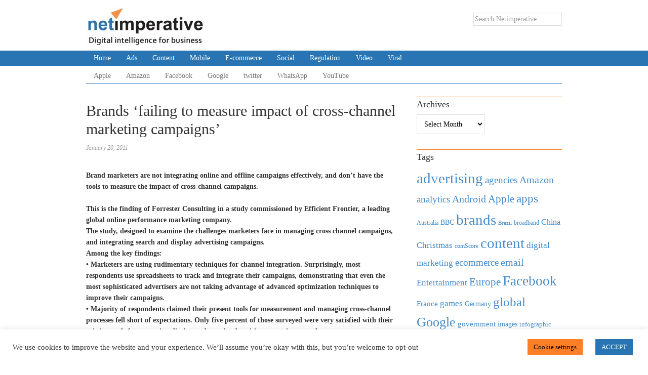

--- FILE ---
content_type: text/html; charset=UTF-8
request_url: https://www.netimperative.com/2011/01/20/brands-failing-to-measure-impact-of-cross-channel-marketing-campaigns/
body_size: 16092
content:
<!DOCTYPE html>
<html lang="en-US">
<head>
<meta charset="UTF-8">
<link rel="profile" href="https://gmpg.org/xfn/11">
<meta name='robots' content='index, follow, max-image-preview:large, max-snippet:-1, max-video-preview:-1'/>
<meta name="viewport" content="width=device-width"/>
<meta name="generator" content="WordPress 6.2.8"/>

	<!-- This site is optimized with the Yoast SEO Premium plugin v20.9 (Yoast SEO v20.9) - https://yoast.com/wordpress/plugins/seo/ -->
	<title>Brands ‘failing to measure impact of cross-channel marketing campaigns’ - Netimperative</title>
	<link rel="canonical" href="https://www.netimperative.com/2011/01/20/brands-failing-to-measure-impact-of-cross-channel-marketing-campaigns/"/>
	<meta property="og:locale" content="en_US"/>
	<meta property="og:type" content="article"/>
	<meta property="og:title" content="Brands ‘failing to measure impact of cross-channel marketing campaigns’"/>
	<meta property="og:description" content="Brand marketers are not integrating online and offline campaigns effectively, and don’t have the tools to measure the impact of cross-channel campaigns. This is the finding of Forrester Consulting in a study commissioned by Efficient Frontier, a leading global online performance marketing company. The study, designed to examine the challenges marketers face in managing cross ... [Read more...]"/>
	<meta property="og:url" content="https://www.netimperative.com/2011/01/20/brands-failing-to-measure-impact-of-cross-channel-marketing-campaigns/"/>
	<meta property="og:site_name" content="Netimperative"/>
	<meta property="article:published_time" content="2011-01-20T08:48:33+00:00"/>
	<meta name="author" content="Kevin"/>
	<meta name="twitter:card" content="summary_large_image"/>
	<meta name="twitter:label1" content="Written by"/>
	<meta name="twitter:data1" content="Kevin"/>
	<meta name="twitter:label2" content="Est. reading time"/>
	<meta name="twitter:data2" content="2 minutes"/>
	<script type="application/ld+json" class="yoast-schema-graph">{"@context":"https://schema.org","@graph":[{"@type":"WebPage","@id":"https://www.netimperative.com/2011/01/20/brands-failing-to-measure-impact-of-cross-channel-marketing-campaigns/","url":"https://www.netimperative.com/2011/01/20/brands-failing-to-measure-impact-of-cross-channel-marketing-campaigns/","name":"Brands ‘failing to measure impact of cross-channel marketing campaigns’ - Netimperative","isPartOf":{"@id":"https://www.netimperative.com/#website"},"datePublished":"2011-01-20T08:48:33+00:00","dateModified":"2011-01-20T08:48:33+00:00","author":{"@id":"https://www.netimperative.com/#/schema/person/9fcece546615aa24c0296c9f9e076c20"},"breadcrumb":{"@id":"https://www.netimperative.com/2011/01/20/brands-failing-to-measure-impact-of-cross-channel-marketing-campaigns/#breadcrumb"},"inLanguage":"en-US","potentialAction":[{"@type":"ReadAction","target":["https://www.netimperative.com/2011/01/20/brands-failing-to-measure-impact-of-cross-channel-marketing-campaigns/"]}]},{"@type":"BreadcrumbList","@id":"https://www.netimperative.com/2011/01/20/brands-failing-to-measure-impact-of-cross-channel-marketing-campaigns/#breadcrumb","itemListElement":[{"@type":"ListItem","position":1,"name":"Home","item":"https://www.netimperative.com/"},{"@type":"ListItem","position":2,"name":"Brands ‘failing to measure impact of cross-channel marketing campaigns’"}]},{"@type":"WebSite","@id":"https://www.netimperative.com/#website","url":"https://www.netimperative.com/","name":"Netimperative","description":"","potentialAction":[{"@type":"SearchAction","target":{"@type":"EntryPoint","urlTemplate":"https://www.netimperative.com/?s={search_term_string}"},"query-input":"required name=search_term_string"}],"inLanguage":"en-US"},{"@type":"Person","@id":"https://www.netimperative.com/#/schema/person/9fcece546615aa24c0296c9f9e076c20","name":"Kevin","image":{"@type":"ImageObject","inLanguage":"en-US","@id":"https://www.netimperative.com/#/schema/person/image/","url":"https://secure.gravatar.com/avatar/?s=96&d=mm&r=g","contentUrl":"https://secure.gravatar.com/avatar/?s=96&d=mm&r=g","caption":"Kevin"},"url":"https://www.netimperative.com/author/kevin/"}]}</script>
	<!-- / Yoast SEO Premium plugin. -->


<link rel='dns-prefetch' href='//www.googletagmanager.com'/>
<link rel="alternate" type="application/rss+xml" title="Netimperative &raquo; Feed" href="https://www.netimperative.com/feed/"/>
<link rel="alternate" type="application/rss+xml" title="Netimperative &raquo; Comments Feed" href="https://www.netimperative.com/comments/feed/"/>
<link rel="pingback" href="https://www.netimperative.com/xmlrpc.php"/>
<script type="text/javascript">window._wpemojiSettings={"baseUrl":"https:\/\/s.w.org\/images\/core\/emoji\/14.0.0\/72x72\/","ext":".png","svgUrl":"https:\/\/s.w.org\/images\/core\/emoji\/14.0.0\/svg\/","svgExt":".svg","source":{"concatemoji":"https:\/\/www.netimperative.com\/wp-includes\/js\/wp-emoji-release.min.js?ver=6.2.8"}};!function(e,a,t){var n,r,o,i=a.createElement("canvas"),p=i.getContext&&i.getContext("2d");function s(e,t){p.clearRect(0,0,i.width,i.height),p.fillText(e,0,0);e=i.toDataURL();return p.clearRect(0,0,i.width,i.height),p.fillText(t,0,0),e===i.toDataURL()}function c(e){var t=a.createElement("script");t.src=e,t.defer=t.type="text/javascript",a.getElementsByTagName("head")[0].appendChild(t)}for(o=Array("flag","emoji"),t.supports={everything:!0,everythingExceptFlag:!0},r=0;r<o.length;r++)t.supports[o[r]]=function(e){if(p&&p.fillText)switch(p.textBaseline="top",p.font="600 32px Arial",e){case"flag":return s("\ud83c\udff3\ufe0f\u200d\u26a7\ufe0f","\ud83c\udff3\ufe0f\u200b\u26a7\ufe0f")?!1:!s("\ud83c\uddfa\ud83c\uddf3","\ud83c\uddfa\u200b\ud83c\uddf3")&&!s("\ud83c\udff4\udb40\udc67\udb40\udc62\udb40\udc65\udb40\udc6e\udb40\udc67\udb40\udc7f","\ud83c\udff4\u200b\udb40\udc67\u200b\udb40\udc62\u200b\udb40\udc65\u200b\udb40\udc6e\u200b\udb40\udc67\u200b\udb40\udc7f");case"emoji":return!s("\ud83e\udef1\ud83c\udffb\u200d\ud83e\udef2\ud83c\udfff","\ud83e\udef1\ud83c\udffb\u200b\ud83e\udef2\ud83c\udfff")}return!1}(o[r]),t.supports.everything=t.supports.everything&&t.supports[o[r]],"flag"!==o[r]&&(t.supports.everythingExceptFlag=t.supports.everythingExceptFlag&&t.supports[o[r]]);t.supports.everythingExceptFlag=t.supports.everythingExceptFlag&&!t.supports.flag,t.DOMReady=!1,t.readyCallback=function(){t.DOMReady=!0},t.supports.everything||(n=function(){t.readyCallback()},a.addEventListener?(a.addEventListener("DOMContentLoaded",n,!1),e.addEventListener("load",n,!1)):(e.attachEvent("onload",n),a.attachEvent("onreadystatechange",function(){"complete"===a.readyState&&t.readyCallback()})),(e=t.source||{}).concatemoji?c(e.concatemoji):e.wpemoji&&e.twemoji&&(c(e.twemoji),c(e.wpemoji)))}(window,document,window._wpemojiSettings);</script>
<style type="text/css">img.wp-smiley,img.emoji{display:inline!important;border:none!important;box-shadow:none!important;height:1em!important;width:1em!important;margin:0 .07em!important;vertical-align:-.1em!important;background:none!important;padding:0!important}</style>
	<link rel='stylesheet' id='magazine-bootstrap-css' href='https://www.netimperative.com/wp-content/themes/magazine/css/bootstrap.css?ver=6.2.8' type='text/css' media='all'/>
<link rel='stylesheet' id='wp-block-library-css' href='https://www.netimperative.com/wp-includes/css/dist/block-library/style.min.css?ver=6.2.8' type='text/css' media='all'/>
<link rel='stylesheet' id='classic-theme-styles-css' href='https://www.netimperative.com/wp-includes/css/classic-themes.min.css?ver=6.2.8' type='text/css' media='all'/>
<style id='global-styles-inline-css' type='text/css'>body{--wp--preset--color--black:#000;--wp--preset--color--cyan-bluish-gray:#abb8c3;--wp--preset--color--white:#fff;--wp--preset--color--pale-pink:#f78da7;--wp--preset--color--vivid-red:#cf2e2e;--wp--preset--color--luminous-vivid-orange:#ff6900;--wp--preset--color--luminous-vivid-amber:#fcb900;--wp--preset--color--light-green-cyan:#7bdcb5;--wp--preset--color--vivid-green-cyan:#00d084;--wp--preset--color--pale-cyan-blue:#8ed1fc;--wp--preset--color--vivid-cyan-blue:#0693e3;--wp--preset--color--vivid-purple:#9b51e0;--wp--preset--gradient--vivid-cyan-blue-to-vivid-purple:linear-gradient(135deg,rgba(6,147,227,1) 0%,#9b51e0 100%);--wp--preset--gradient--light-green-cyan-to-vivid-green-cyan:linear-gradient(135deg,#7adcb4 0%,#00d082 100%);--wp--preset--gradient--luminous-vivid-amber-to-luminous-vivid-orange:linear-gradient(135deg,rgba(252,185,0,1) 0%,rgba(255,105,0,1) 100%);--wp--preset--gradient--luminous-vivid-orange-to-vivid-red:linear-gradient(135deg,rgba(255,105,0,1) 0%,#cf2e2e 100%);--wp--preset--gradient--very-light-gray-to-cyan-bluish-gray:linear-gradient(135deg,#eee 0%,#a9b8c3 100%);--wp--preset--gradient--cool-to-warm-spectrum:linear-gradient(135deg,#4aeadc 0%,#9778d1 20%,#cf2aba 40%,#ee2c82 60%,#fb6962 80%,#fef84c 100%);--wp--preset--gradient--blush-light-purple:linear-gradient(135deg,#ffceec 0%,#9896f0 100%);--wp--preset--gradient--blush-bordeaux:linear-gradient(135deg,#fecda5 0%,#fe2d2d 50%,#6b003e 100%);--wp--preset--gradient--luminous-dusk:linear-gradient(135deg,#ffcb70 0%,#c751c0 50%,#4158d0 100%);--wp--preset--gradient--pale-ocean:linear-gradient(135deg,#fff5cb 0%,#b6e3d4 50%,#33a7b5 100%);--wp--preset--gradient--electric-grass:linear-gradient(135deg,#caf880 0%,#71ce7e 100%);--wp--preset--gradient--midnight:linear-gradient(135deg,#020381 0%,#2874fc 100%);--wp--preset--duotone--dark-grayscale:url(#wp-duotone-dark-grayscale);--wp--preset--duotone--grayscale:url(#wp-duotone-grayscale);--wp--preset--duotone--purple-yellow:url(#wp-duotone-purple-yellow);--wp--preset--duotone--blue-red:url(#wp-duotone-blue-red);--wp--preset--duotone--midnight:url(#wp-duotone-midnight);--wp--preset--duotone--magenta-yellow:url(#wp-duotone-magenta-yellow);--wp--preset--duotone--purple-green:url(#wp-duotone-purple-green);--wp--preset--duotone--blue-orange:url(#wp-duotone-blue-orange);--wp--preset--font-size--small:13px;--wp--preset--font-size--medium:20px;--wp--preset--font-size--large:36px;--wp--preset--font-size--x-large:42px;--wp--preset--spacing--20:.44rem;--wp--preset--spacing--30:.67rem;--wp--preset--spacing--40:1rem;--wp--preset--spacing--50:1.5rem;--wp--preset--spacing--60:2.25rem;--wp--preset--spacing--70:3.38rem;--wp--preset--spacing--80:5.06rem;--wp--preset--shadow--natural:6px 6px 9px rgba(0,0,0,.2);--wp--preset--shadow--deep:12px 12px 50px rgba(0,0,0,.4);--wp--preset--shadow--sharp:6px 6px 0 rgba(0,0,0,.2);--wp--preset--shadow--outlined:6px 6px 0 -3px rgba(255,255,255,1) , 6px 6px rgba(0,0,0,1);--wp--preset--shadow--crisp:6px 6px 0 rgba(0,0,0,1)}:where(.is-layout-flex){gap:.5em}body .is-layout-flow>.alignleft{float:left;margin-inline-start:0;margin-inline-end:2em}body .is-layout-flow>.alignright{float:right;margin-inline-start:2em;margin-inline-end:0}body .is-layout-flow>.aligncenter{margin-left:auto!important;margin-right:auto!important}body .is-layout-constrained>.alignleft{float:left;margin-inline-start:0;margin-inline-end:2em}body .is-layout-constrained>.alignright{float:right;margin-inline-start:2em;margin-inline-end:0}body .is-layout-constrained>.aligncenter{margin-left:auto!important;margin-right:auto!important}body .is-layout-constrained > :where(:not(.alignleft):not(.alignright):not(.alignfull)){max-width:var(--wp--style--global--content-size);margin-left:auto!important;margin-right:auto!important}body .is-layout-constrained>.alignwide{max-width:var(--wp--style--global--wide-size)}body .is-layout-flex{display:flex}body .is-layout-flex{flex-wrap:wrap;align-items:center}body .is-layout-flex>*{margin:0}:where(.wp-block-columns.is-layout-flex){gap:2em}.has-black-color{color:var(--wp--preset--color--black)!important}.has-cyan-bluish-gray-color{color:var(--wp--preset--color--cyan-bluish-gray)!important}.has-white-color{color:var(--wp--preset--color--white)!important}.has-pale-pink-color{color:var(--wp--preset--color--pale-pink)!important}.has-vivid-red-color{color:var(--wp--preset--color--vivid-red)!important}.has-luminous-vivid-orange-color{color:var(--wp--preset--color--luminous-vivid-orange)!important}.has-luminous-vivid-amber-color{color:var(--wp--preset--color--luminous-vivid-amber)!important}.has-light-green-cyan-color{color:var(--wp--preset--color--light-green-cyan)!important}.has-vivid-green-cyan-color{color:var(--wp--preset--color--vivid-green-cyan)!important}.has-pale-cyan-blue-color{color:var(--wp--preset--color--pale-cyan-blue)!important}.has-vivid-cyan-blue-color{color:var(--wp--preset--color--vivid-cyan-blue)!important}.has-vivid-purple-color{color:var(--wp--preset--color--vivid-purple)!important}.has-black-background-color{background-color:var(--wp--preset--color--black)!important}.has-cyan-bluish-gray-background-color{background-color:var(--wp--preset--color--cyan-bluish-gray)!important}.has-white-background-color{background-color:var(--wp--preset--color--white)!important}.has-pale-pink-background-color{background-color:var(--wp--preset--color--pale-pink)!important}.has-vivid-red-background-color{background-color:var(--wp--preset--color--vivid-red)!important}.has-luminous-vivid-orange-background-color{background-color:var(--wp--preset--color--luminous-vivid-orange)!important}.has-luminous-vivid-amber-background-color{background-color:var(--wp--preset--color--luminous-vivid-amber)!important}.has-light-green-cyan-background-color{background-color:var(--wp--preset--color--light-green-cyan)!important}.has-vivid-green-cyan-background-color{background-color:var(--wp--preset--color--vivid-green-cyan)!important}.has-pale-cyan-blue-background-color{background-color:var(--wp--preset--color--pale-cyan-blue)!important}.has-vivid-cyan-blue-background-color{background-color:var(--wp--preset--color--vivid-cyan-blue)!important}.has-vivid-purple-background-color{background-color:var(--wp--preset--color--vivid-purple)!important}.has-black-border-color{border-color:var(--wp--preset--color--black)!important}.has-cyan-bluish-gray-border-color{border-color:var(--wp--preset--color--cyan-bluish-gray)!important}.has-white-border-color{border-color:var(--wp--preset--color--white)!important}.has-pale-pink-border-color{border-color:var(--wp--preset--color--pale-pink)!important}.has-vivid-red-border-color{border-color:var(--wp--preset--color--vivid-red)!important}.has-luminous-vivid-orange-border-color{border-color:var(--wp--preset--color--luminous-vivid-orange)!important}.has-luminous-vivid-amber-border-color{border-color:var(--wp--preset--color--luminous-vivid-amber)!important}.has-light-green-cyan-border-color{border-color:var(--wp--preset--color--light-green-cyan)!important}.has-vivid-green-cyan-border-color{border-color:var(--wp--preset--color--vivid-green-cyan)!important}.has-pale-cyan-blue-border-color{border-color:var(--wp--preset--color--pale-cyan-blue)!important}.has-vivid-cyan-blue-border-color{border-color:var(--wp--preset--color--vivid-cyan-blue)!important}.has-vivid-purple-border-color{border-color:var(--wp--preset--color--vivid-purple)!important}.has-vivid-cyan-blue-to-vivid-purple-gradient-background{background:var(--wp--preset--gradient--vivid-cyan-blue-to-vivid-purple)!important}.has-light-green-cyan-to-vivid-green-cyan-gradient-background{background:var(--wp--preset--gradient--light-green-cyan-to-vivid-green-cyan)!important}.has-luminous-vivid-amber-to-luminous-vivid-orange-gradient-background{background:var(--wp--preset--gradient--luminous-vivid-amber-to-luminous-vivid-orange)!important}.has-luminous-vivid-orange-to-vivid-red-gradient-background{background:var(--wp--preset--gradient--luminous-vivid-orange-to-vivid-red)!important}.has-very-light-gray-to-cyan-bluish-gray-gradient-background{background:var(--wp--preset--gradient--very-light-gray-to-cyan-bluish-gray)!important}.has-cool-to-warm-spectrum-gradient-background{background:var(--wp--preset--gradient--cool-to-warm-spectrum)!important}.has-blush-light-purple-gradient-background{background:var(--wp--preset--gradient--blush-light-purple)!important}.has-blush-bordeaux-gradient-background{background:var(--wp--preset--gradient--blush-bordeaux)!important}.has-luminous-dusk-gradient-background{background:var(--wp--preset--gradient--luminous-dusk)!important}.has-pale-ocean-gradient-background{background:var(--wp--preset--gradient--pale-ocean)!important}.has-electric-grass-gradient-background{background:var(--wp--preset--gradient--electric-grass)!important}.has-midnight-gradient-background{background:var(--wp--preset--gradient--midnight)!important}.has-small-font-size{font-size:var(--wp--preset--font-size--small)!important}.has-medium-font-size{font-size:var(--wp--preset--font-size--medium)!important}.has-large-font-size{font-size:var(--wp--preset--font-size--large)!important}.has-x-large-font-size{font-size:var(--wp--preset--font-size--x-large)!important}.wp-block-navigation a:where(:not(.wp-element-button)){color:inherit}:where(.wp-block-columns.is-layout-flex){gap:2em}.wp-block-pullquote{font-size:1.5em;line-height:1.6}</style>
<link rel='stylesheet' id='cookie-law-info-css' href='https://www.netimperative.com/wp-content/plugins/cookie-law-info/legacy/public/css/cookie-law-info-public.css?ver=3.0.9' type='text/css' media='all'/>
<link rel='stylesheet' id='cookie-law-info-gdpr-css' href='https://www.netimperative.com/wp-content/plugins/cookie-law-info/legacy/public/css/cookie-law-info-gdpr.css?ver=3.0.9' type='text/css' media='all'/>
<link rel='stylesheet' id='omega-style-css' href='https://www.netimperative.com/wp-content/themes/magazine/style.css?ver=6.2.8' type='text/css' media='all'/>
<script type='text/javascript' src='https://www.netimperative.com/wp-includes/js/jquery/jquery.min.js?ver=3.6.4' id='jquery-core-js'></script>
<script type='text/javascript' src='https://www.netimperative.com/wp-includes/js/jquery/jquery-migrate.min.js?ver=3.4.0' id='jquery-migrate-js'></script>
<script type='text/javascript' src='https://www.netimperative.com/wp-content/themes/magazine/js/bootstrap.js?ver=6.2.8' id='magazine-bootstrap-js'></script>
<script type='text/javascript' src='https://www.netimperative.com/wp-content/themes/magazine/js/init.js?ver=6.2.8' id='magazine-init-js'></script>
<script type='text/javascript' id='cookie-law-info-js-extra'>//<![CDATA[
var Cli_Data={"nn_cookie_ids":[],"cookielist":[],"non_necessary_cookies":[],"ccpaEnabled":"","ccpaRegionBased":"","ccpaBarEnabled":"","strictlyEnabled":["necessary","obligatoire"],"ccpaType":"gdpr","js_blocking":"1","custom_integration":"","triggerDomRefresh":"","secure_cookies":""};var cli_cookiebar_settings={"animate_speed_hide":"500","animate_speed_show":"500","background":"#FFF","border":"#b1a6a6c2","border_on":"","button_1_button_colour":"#2975b3","button_1_button_hover":"#215e8f","button_1_link_colour":"#fff","button_1_as_button":"1","button_1_new_win":"","button_2_button_colour":"#333","button_2_button_hover":"#292929","button_2_link_colour":"#444","button_2_as_button":"","button_2_hidebar":"","button_3_button_colour":"#3566bb","button_3_button_hover":"#2a5296","button_3_link_colour":"#fff","button_3_as_button":"1","button_3_new_win":"","button_4_button_colour":"#ff7f27","button_4_button_hover":"#cc661f","button_4_link_colour":"#000000","button_4_as_button":"1","button_7_button_colour":"#61a229","button_7_button_hover":"#4e8221","button_7_link_colour":"#fff","button_7_as_button":"1","button_7_new_win":"","font_family":"inherit","header_fix":"","notify_animate_hide":"1","notify_animate_show":"","notify_div_id":"#cookie-law-info-bar","notify_position_horizontal":"right","notify_position_vertical":"bottom","scroll_close":"1","scroll_close_reload":"","accept_close_reload":"","reject_close_reload":"","showagain_tab":"1","showagain_background":"#fff","showagain_border":"#000","showagain_div_id":"#cookie-law-info-again","showagain_x_position":"100px","text":"#333333","show_once_yn":"1","show_once":"10000","logging_on":"","as_popup":"","popup_overlay":"1","bar_heading_text":"","cookie_bar_as":"banner","popup_showagain_position":"bottom-right","widget_position":"left"};var log_object={"ajax_url":"https:\/\/www.netimperative.com\/wp-admin\/admin-ajax.php"};
//]]></script>
<script type='text/javascript' src='https://www.netimperative.com/wp-content/plugins/cookie-law-info/legacy/public/js/cookie-law-info-public.js?ver=3.0.9' id='cookie-law-info-js'></script>

<!-- Google Analytics snippet added by Site Kit -->
<script type='text/javascript' src='https://www.googletagmanager.com/gtag/js?id=UA-6534758-1' id='google_gtagjs-js' async></script>
<script type='text/javascript' id='google_gtagjs-js-after'>window.dataLayer=window.dataLayer||[];function gtag(){dataLayer.push(arguments);}gtag('set','linker',{"domains":["www.netimperative.com"]});gtag("js",new Date());gtag("set","developer_id.dZTNiMT",true);gtag("config","UA-6534758-1",{"anonymize_ip":true});gtag("config","G-1W8JXSLTKM");</script>

<!-- End Google Analytics snippet added by Site Kit -->
<link rel="https://api.w.org/" href="https://www.netimperative.com/wp-json/"/><link rel="alternate" type="application/json" href="https://www.netimperative.com/wp-json/wp/v2/posts/1106"/><link rel="EditURI" type="application/rsd+xml" title="RSD" href="https://www.netimperative.com/xmlrpc.php?rsd"/>
<link rel="wlwmanifest" type="application/wlwmanifest+xml" href="https://www.netimperative.com/wp-includes/wlwmanifest.xml"/>
<link rel='shortlink' href='https://www.netimperative.com/?p=1106'/>
<link rel="alternate" type="application/json+oembed" href="https://www.netimperative.com/wp-json/oembed/1.0/embed?url=https%3A%2F%2Fwww.netimperative.com%2F2011%2F01%2F20%2Fbrands-failing-to-measure-impact-of-cross-channel-marketing-campaigns%2F"/>
<link rel="alternate" type="text/xml+oembed" href="https://www.netimperative.com/wp-json/oembed/1.0/embed?url=https%3A%2F%2Fwww.netimperative.com%2F2011%2F01%2F20%2Fbrands-failing-to-measure-impact-of-cross-channel-marketing-campaigns%2F&#038;format=xml"/>
<meta name="generator" content="Site Kit by Google 1.102.0"/>	<!--[if lt IE 9]>
	<script src="https://www.netimperative.com/wp-content/themes/omega/js/html5.js" type="text/javascript"></script>
	<![endif]-->

<style type="text/css" id="custom-css">body {
padding-top:5px;
}
h1, h2, h3, h4, h5, h6,
input, select, textarea {
font-family:Georgia,"Times New Roman",Times,serif;
}

button,
input[type="button"],
input[type="reset"],
input[type="submit"] {
	background: #428BCA;
	padding: 5px 30px;
}

body {
font-family: Georgia,"Times New Roman",Times,serif;
}

.site-inner {	
	clear: both;
	padding-top: 10px;
}

.search-form input[type="search"] {
	height:26px !important;
	padding:2px;
}

.archive-title {
	color: #2975B3;
}

.entry-content {
	padding-top:20px;
}
.entry-content p:first-of-type{
	font-weight:bold;
}

.entry-content-home {
	word-wrap: break-word;
}


.home .entry-content-home img {
	margin-bottom: 10px;
}

.entry-content-home img.wp-post-image {
	margin-bottom: 15px;
}

.entry-content-home img.medium,
.entry-content-home img.thumbnail {
	float: left;
	margin: 3px 24px 24px 0px;
}

.entry-content-home .attachment a,
.entry-content-home .gallery a {
	border: none;
}

.entry-content-home .wp-caption p {
	margin-bottom: 0;
}
.entry-content h2 {
	font-size:1.6rem;
}

.navbar-default .navbar-nav>li>a:hover, .navbar-default .navbar-nav>li>a:focus {
    color: #ffffff;
    background-color: #ff7f27;
	border-color-bottom: #ff7f27;
}

.navbar-default .navbar-nav>.active>a, .navbar-default .navbar-nav>.active>a:hover, .navbar-default .navbar-nav>.active>a:focus {
    color: #ffffff;
    background-color: #ff7f27;
	border-color: #ff7f27;
}

.navbar-default .navbar-nav>.disabled>a, .navbar-default .navbar-nav>.disabled>a:hover, .navbar-default .navbar-nav>.disabled>a:focus {
    color: #cccccc;
    background-color: #ff7f27;
	border-color-bottom: #ff7f27;
}
.navbar-inverse .navbar-nav>.active>a, .navbar-inverse .navbar-nav>.active>a:hover, .navbar-inverse .navbar-nav>.active>a:focus {
    color: #ffffff;
    background-color: #ff7f27;
	border-color-bottom: #ff7f27;
}

widget-title {
	padding-top: 10px;
}
h4.widget-title {
	border-top: 1px solid #E5E5E5;
	font-size: 18px;
}
.footer-widgets li {
	display: inline;
	float:right;
	margin-bottom: 6px;
	padding: 0 10px;
	word-wrap: break-word;
}

.carousel-caption {
	background:rgba(25%, 55%, 79%, 0.5) url('images/trans.png') 0 0;
color: #ff7f27;
	text-shadow: none
}

.carousel-caption a {
	text-shadow: none;
	text-decoration: none;
}
.carousel-caption h4 {
	font-size:18px;
}

.carousel {
    position: relative;
}

.carousel-inner {
    position: relative;
    overflow: hidden;
    width: 100%;
}
.carousel-inner>.item {
    display: none;
    position: relative;
    -webkit-transition: 0.3s ease-in-out left;
    transition: 0.3s ease-in-out left;
}
.carousel-inner>.item>img, .carousel-inner>.item>a>img {
    display: block;
    max-width: 100%;
    height: auto;
    line-height: 1;
}

.carousel-inner>.active, .carousel-inner>.next, .carousel-inner>.prev {
    display: block;
}

.carousel-inner>.active {
    left: 0;
}

.carousel-inner>.next, .carousel-inner>.prev {
    position: absolute;
    top: 0;
    width: 100%;
}

.carousel-inner>.next {
    left: 100%;
}

.carousel-inner>.prev {
    left: -100%;
}

.carousel-inner>.next.left, .carousel-inner>.prev.right {
    left: 0;
}

.carousel-inner>.active.left {
    left: -100%;
}

.carousel-inner>.active.right {
    left: 100%;
}

.carousel-control {
    position: absolute;
    top: 0;
    left: 0;
    bottom: 0;
    width: 15%;
    opacity: 0.5;
    filter: alpha(opacity=50);
    font-size: 20px;
    color: #ffffff;
    text-align: center;
    text-shadow: 0 1px 2px rgba(0,  0,  0,  0.6);
}
.carousel-control.left {
    background-image: -webkit-gradient(linear,  0% top,  100% top,  from(rgba(0,  0,  0,  0.5)),  to(rgba(0,  0,  0,  0.0001)));
    background-image: -webkit-linear-gradient(left,  color-stop(rgba(0,  0,  0,  0.5) 0%),  color-stop(rgba(0,  0,  0,  0.0001) 100%));
    background-image: -moz-linear-gradient(left,  rgba(0,  0,  0,  0.5) 0%,  rgba(0,  0,  0,  0.0001) 100%);
    background-image: url('linear-gradient(to%20right,%20rgba(0,%200,%200,%200.5');
    background-repeat: repeat-x;
    filter: progid:DXImageTransform.Microsoft.gradient(startColorstr='#80000000',  endColorstr='#00000000',  GradientType=1)
}

.carousel-control.right {
    left: auto;
    right: 0;
    background-image: -webkit-gradient(linear,  0% top,  100% top,  from(rgba(0,  0,  0,  0.0001)),  to(rgba(0,  0,  0,  0.5)));
    background-image: -webkit-linear-gradient(left,  color-stop(rgba(0,  0,  0,  0.0001) 0%),  color-stop(rgba(0,  0,  0,  0.5) 100%));
    background-image: -moz-linear-gradient(left,  rgba(0,  0,  0,  0.0001) 0%,  rgba(0,  0,  0,  0.5) 100%);
    background-image: url('linear-gradient(to%20right,%20rgba(0,%200,%200,%200.0001');
    background-repeat: repeat-x;
    filter: progid:DXImageTransform.Microsoft.gradient(startColorstr='#00000000',  endColorstr='#80000000',  GradientType=1)
}

.carousel-control:hover, .carousel-control:focus {
    color: #ffffff;
    text-decoration: none;
    opacity: 0.9;
    filter: alpha(opacity=90);
}

.carousel-control .icon-prev, .carousel-control .icon-next, .carousel-control .glyphicon-chevron-left, .carousel-control .glyphicon-chevron-right {
    position: absolute;
    top: 50%;
    left: 50%;
    z-index: 5;
    display: inline-block;
}

.carousel-control .icon-prev, .carousel-control .icon-next {
    width: 30px;
    height: 30px;
    margin-top: -50px;
    margin-left: -10px;
    color:#428bca;
	font-family: sans-serif;
font-size:75px;
	
}

.carousel-control .icon-prev:before {
    content: '\2039';
}

.carousel-control .icon-next:before {
    content: '\203a';
}

.carousel-indicators {
    position: absolute;
    bottom: 10px;
    left: 50%;
    z-index: 15;
    width: 60%;
    margin-left: -30%;
    padding-left: 0;
    list-style: none;
    text-align: center;
}
.carousel-indicators li {
    display: inline-block;
    width: 10px;
    height: 10px;
    margin: 1px;
    text-indent: -999px;
    border: 1px solid #ffffff;
    border-radius: 10px;
    cursor: pointer;
}

.carousel-indicators .active {
    margin: 0;
    width: 12px;
    height: 12px;
    background-color: #ffffff;
}

.carousel-caption {
    position: absolute;
    left: 0;
    right: 0;
    bottom: 0px;
    z-index: 10;
    padding-top: 20px;
    padding-bottom: 20px;
    color: #ffffff;
    text-align: center;
    text-shadow: 0 1px 2px rgba(0,  0,  0,  0.6);
}
p.intro {
font-size:16px;
}

@media (max-width:767px){
	.navbar .navbar-brand {
	    display: none;
}
	li.menu-item {
	      padding-bottom: 10px;
	}

	.title-area {
		display: blocknavbar;
	}

	.navbar-collapse {
	    padding-left: 25px;
	}

	p.copyright,
	p.credit {
		float: none;
		text-align: center;
	}

	.mymasonry .grid {
		width: 100%;
		float: none;
	}
	.nav-secondary {
	display: none !important;
	}
	img.site-title {
	display:none;
	}
	}


.breadcrumb-trail {
		color: #999;
		font-size: 11px;
}
li.newsletter-signup {	
	display: inline-block;
	padding: 0 30px;
}

@media(min-width:991px) {.header-link ul, .header-link li {
	display: inline-block;
	padding: 0 5px;
	color: #bababa;
}
}
@media(max-width:990px) {.header-link ul, .header-link li {
	display: none;
	
}
}





@media screen and (min-width:768px) {
    .carousel-control .icon-prev, .carousel-control .icon-next {
    width: 30px;
    height: 30px;
    margin-top: -15px;
    margin-left: -15px;
    font-size: 60px;
	color: #ff7f27;
}
}
.site-header {
   padding-top: 0px; 
     margin-top: 0px;
}
.navbar-inverse {
    background-color: #2975B3;
    border:0px;
}
.navbar {
    position: relative;
    z-index: 1000;
    min-height: 20px;
    margin-bottom: 5px;    
}
.navbar-nav>li>a {
    padding-top: 0px;
    padding-bottom: 0px;
    line-height: .75;
}

.navbar-inverse .navbar-nav>li>a {
    color: #fff;
}
.nav>li>a {
    position: relative;
    display: block;
    padding: 10px 15px;
}
.navbar-inverse .navbar-nav>li>a:hover, .navbar-inverse .navbar-nav>li>a:focus {
    color: #fff;
    background-color: #ff7f27;
}
.navbar-default {
border-top:none;
border-bottom:solid #2975b3 1px;
}
h4.widget-title {
border-top:solid #ff7f27 1px;
padding-top:5px
}
.entry-footer .entry-meta {
border-top:none;
border-bottom:solid #ff7f27 1px;
}

.entry-content p:first-of-type {
    font-weight: normal;
}
.entry-content[itemprop="articleBody"] p:first-of-type {
    font-weight: bold;
}
p.credit {
display:none;
}
.footer-insert {
content:'© 1999 - 2020 Netimperative & Digital Strategy Consulting Limited';
}
/* To hide duplicated summary images on category pages*/
.entry-summary img {
display:none !important;
}</style>
<meta name="generator" content="Powered by WPBakery Page Builder - drag and drop page builder for WordPress."/>
<!--[if lte IE 9]><link rel="stylesheet" type="text/css" href="https://www.netimperative.com/wp-content/plugins/js_composer/assets/css/vc_lte_ie9.min.css" media="screen"><![endif]--><link rel="amphtml" href="https://www.netimperative.com/2011/01/20/brands-failing-to-measure-impact-of-cross-channel-marketing-campaigns/amp/"><link rel="icon" href="https://www.netimperative.com/wp-content/uploads/2017/11/test-favicon.png" sizes="32x32"/>
<link rel="icon" href="https://www.netimperative.com/wp-content/uploads/2017/11/test-favicon.png" sizes="192x192"/>
<link rel="apple-touch-icon" href="https://www.netimperative.com/wp-content/uploads/2017/11/test-favicon.png"/>
<meta name="msapplication-TileImage" content="https://www.netimperative.com/wp-content/uploads/2017/11/test-favicon.png"/>
<noscript><style type="text/css">.wpb_animate_when_almost_visible{opacity:1}</style></noscript></head>
<body data-rsssl=1 class="wordpress ltr child-theme y2026 m01 d25 h08 sunday logged-out singular singular-post singular-post-1106 group-blog wpb-js-composer js-comp-ver-5.7 vc_responsive" dir="ltr" itemscope="itemscope" itemtype="http://schema.org/WebPage">
<div class="site-container">
	<header id="header" class="site-header" role="banner" itemscope="itemscope" itemtype="http://schema.org/WPHeader"><div class="container"><div class="row"><div class="title-area col-xs-12 col-md-4"><div itemscope itemtype="http://schema.org/Organization" class="site-title"><a itemprop="url" href="https://www.netimperative.com" title="Netimperative" rel="home"><img itemprop="logo" alt="Netimperative" src="https://www.netimperative.com/wp-content/uploads/2015/01/Netimperative-Logo-with_strapline-e1420727994770.jpg"/></a></div></div>	

	<aside class="col-xs-12 col-md-8 header-right widget-area sidebar">
		
		<section id="custom_html-2" class="widget_text widget widget-1 even widget-first widget_custom_html"><div class="widget_text widget-wrap"><div class="textwidget custom-html-widget"><div class="widget-wrap"><h5 class="widget-title"></h5><form role="search" method="get" class="search-form" action="https://www.netimperative.com/">
	
	<input type="search" class="search-field" placeholder="Search Netimperative..." value="" name="s" title="Search for:">
	
	<input type="submit" class="search-submit" value="Search">
</form>
</div></div></div></section>
  	</aside><!-- .sidebar -->


	</div><!-- .row --></div><!-- .container --></header><!-- .site-header --><nav class="navbar navbar-inverse" role="navigation">
  <div class="container">
    <!-- Brand and toggle get grouped for better mobile display KM PHP and button tags have been reversed to deliver improved layout in mobile format -->
    <div class="navbar-header"><a class="navbar-brand" href="https://www.netimperative.com" title="Netimperative"><span>Netimperative</span></a>      <button type="button" class="navbar-toggle" data-toggle="collapse" data-target=".navbar-ex1-collapse">
        <span class="sr-only">Toggle navigation</span>
        <span class="icon-bar"></span>
        <span class="icon-bar"></span>
        <span class="icon-bar"></span>
      </button>
      
									  
																																													 
		
    </div>

    <!-- Collect the nav links, forms, and other content for toggling -->
    <div class="collapse navbar-collapse navbar-ex1-collapse"><ul id="menu-ni-menu-2" class="nav navbar-nav"><li id="menu-item-31768" class="menu-item menu-item-type-custom menu-item-object-custom first menu-item-31768"><a title="Home" href="/">Home</a></li>
<li id="menu-item-31711" class="menu-item menu-item-type-taxonomy menu-item-object-category menu-item-31711"><a title="Ads" href="https://www.netimperative.com/category/online-advertising/">Ads</a></li>
<li id="menu-item-31712" class="menu-item menu-item-type-taxonomy menu-item-object-category menu-item-31712"><a title="Content" href="https://www.netimperative.com/category/content-marketing/">Content</a></li>
<li id="menu-item-31713" class="menu-item menu-item-type-taxonomy menu-item-object-category menu-item-31713"><a title="Mobile" href="https://www.netimperative.com/category/mobile-marketing/">Mobile</a></li>
<li id="menu-item-31714" class="menu-item menu-item-type-taxonomy menu-item-object-category menu-item-31714"><a title="E-commerce" href="https://www.netimperative.com/category/e-commerce/">E-commerce</a></li>
<li id="menu-item-31715" class="menu-item menu-item-type-taxonomy menu-item-object-category menu-item-31715"><a title="Social" href="https://www.netimperative.com/category/social-media-marketing/">Social</a></li>
<li id="menu-item-31716" class="menu-item menu-item-type-taxonomy menu-item-object-category menu-item-31716"><a title="Regulation" href="https://www.netimperative.com/category/digital-marketing-regulation/">Regulation</a></li>
<li id="menu-item-31717" class="menu-item menu-item-type-taxonomy menu-item-object-category menu-item-31717"><a title="Video" href="https://www.netimperative.com/category/online-video/">Video</a></li>
<li id="menu-item-31718" class="menu-item menu-item-type-taxonomy menu-item-object-category last menu-item-31718"><a title="Viral" href="https://www.netimperative.com/category/viral-marketing/">Viral</a></li>
</ul></div>  </div><!-- /.container -->
</nav>
	
<div class="container">
	<nav class="navbar navbar-default nav-secondary" role="navigation" itemscope="itemscope" itemtype="http://schema.org/SiteNavigationElement">
	
    <!-- Brand and toggle get grouped for better mobile display -->
    <div class="navbar-header">
      <button type="button" class="navbar-toggle" data-toggle="collapse" data-target=".menu-secondary">
        <span class="sr-only">Toggle navigation</span>
        <span class="icon-bar"></span>
        <span class="icon-bar"></span>
        <span class="icon-bar"></span>
      </button>
      <a class="navbar-brand" href="#">Menu</a>
    </div>

	<!-- Collect the nav links, forms, and other content for toggling -->
	<div class="collapse navbar-collapse menu-secondary"><ul id="menu-ni-secondary-menu" class="nav navbar-nav"><li id="menu-item-31719" class="menu-item menu-item-type-custom menu-item-object-custom first menu-item-31719"><a title="Apple" href="/tag/apple">Apple</a></li>
<li id="menu-item-31720" class="menu-item menu-item-type-custom menu-item-object-custom menu-item-31720"><a title="Amazon" href="/tag/amazon">Amazon</a></li>
<li id="menu-item-31721" class="menu-item menu-item-type-custom menu-item-object-custom menu-item-31721"><a title="Facebook" href="/tag/facebook">Facebook</a></li>
<li id="menu-item-31722" class="menu-item menu-item-type-custom menu-item-object-custom menu-item-31722"><a title="Google" href="/tag/google">Google</a></li>
<li id="menu-item-31723" class="menu-item menu-item-type-custom menu-item-object-custom menu-item-31723"><a title="twitter" href="/tag/twitter">twitter</a></li>
<li id="menu-item-31724" class="menu-item menu-item-type-custom menu-item-object-custom menu-item-31724"><a title="WhatsApp" href="/tag/whatsapp">WhatsApp</a></li>
<li id="menu-item-31725" class="menu-item menu-item-type-custom menu-item-object-custom last menu-item-31725"><a title="YouTube" href="/tag/youtube">YouTube</a></li>
</ul></div>  
	</nav><!-- .nav-secondary -->
</div><!-- /.container -->
	<div class="site-inner">
		<div class="container"><div class="row"><main class="content  col-xs-12 col-sm-8" id="content" role="main" itemprop="mainEntityOfPage" itemscope="itemscope" itemtype="http://schema.org/Blog">


 		<article id="post-1106" class="entry post publish author-kevin post-1106 format-standard category-uncategorized post_tag-advertising post_tag-agencies post_tag-analytics post_tag-brands post_tag-digital-marketing" itemscope="itemscope" itemtype="http://schema.org/BlogPosting" itemprop="blogPost"><div class="entry-wrap">
			<header class="entry-header">	<h1 class="entry-title" itemprop="headline">Brands ‘failing to measure impact of cross-channel marketing campaigns’</h1>
<div class="entry-meta">
	<time class="entry-time" datetime="2011-01-20T08:48:33+00:00" itemprop="datePublished" title="Thursday, January 20, 2011, 8:48 am">January 20, 2011</time>
	<!---<span class="entry-author" itemprop="author" itemscope="itemscope" itemtype="http://schema.org/Person">by <a href="https://www.netimperative.com/author/kevin/" title="Posts by Kevin" rel="author" class="url fn n" itemprop="url"><span itemprop="name">Kevin</span></a></span>--->
		</div><!-- .entry-meta -->
</header><!-- .entry-header -->		
	<div class="entry-content" itemprop="articleBody">
<p>Brand marketers are not integrating online and offline campaigns effectively, and don’t have the tools to measure the impact of cross-channel campaigns.<br/>
<span id="more-1106"></span><br/>
This is the finding of Forrester Consulting in a study commissioned by Efficient Frontier, a leading global online performance marketing company.<br/>
The study, designed to examine the challenges marketers face in managing cross channel campaigns, and integrating  search and display advertising campaigns.<br/>
Among the key findings:<br/>
•         Marketers are using rudimentary techniques for channel integration.  Surprisingly, most respondents use spreadsheets to track and integrate their campaigns, demonstrating that even the most sophisticated advertisers are not taking advantage of advanced optimization techniques to improve their campaigns.<br/>
•         Majority of respondents claimed their present tools for measurement and managing cross-channel processes fell short of expectations.  Only five percent of those surveyed were very satisfied with their existing tools for managing display and search advertising campaigns together.<br/>
•         Marketers cite that the biggest barrier to integration is the difficulty in proper measurement. Marketers do not know how to systematically measure and optimize and see a need for a management platform to help them streamline the campaign measurement process.<br/>
•         Search and display are the most widely used online marketing channels.   More than half of the respondents have more than three years’ experience with both search and display.  More than one-quarter of respondents spend 50% or more of their total marketing budget on these two channels.<br/>
“We really wanted to understand the needs and barriers for marketers using more than one online digital channel,” said David Karnstedt, President and CEO of Efficient Frontier.   “This commissioned study conducted by Forrester Consulting provides some useful insights regarding the need for better online attribution and optimization in the marketplace.”<br/>
Efficient Frontier’s proprietary technology, used by advertisers and agencies worldwide, enables advertisers to secure a higher ROI for their digital advertising spend with its simple and innovative platform that manages online performance marketing in search, display and social media campaigns.  The Efficient Frontier platform uses sophisticated predictive modeling as well as cross-channel analytics and simulations to enable superior bid optimization across digital marketing channels. The platform also provides specialized and scalable automation to manage clients’ accounts at the portfolio level and an easy-to-use, customizable dashboard with advanced reporting and analytics capabilities.<br/>
The Forrester study was based on a survey of more than 150 marketers about the complexities they face with cross optimization.<br/>
To download the full study, please go to <a href="http://www.efrontier.com/research/whitepapers/dedicated-online-ad-management-platform">http://www.efrontier.com/research/whitepapers/dedicated-online-ad-management-platform</a>.<br/>
<a href="http://www.efrontier.com ">www.efrontier.com </a></p>
	
	</div>
<footer class="entry-footer"><div class="entry-meta">
	<span class="entry-terms category" itemprop="articleSection"><a href="https://www.netimperative.com/category/uncategorized/" rel="tag">Uncategorized</a></span>	<span class="entry-terms post_tag" itemprop="keywords"><a href="https://www.netimperative.com/tag/advertising/" rel="tag">advertising</a>, <a href="https://www.netimperative.com/tag/agencies/" rel="tag">agencies</a>, <a href="https://www.netimperative.com/tag/analytics/" rel="tag">analytics</a>, <a href="https://www.netimperative.com/tag/brands/" rel="tag">brands</a>, <a href="https://www.netimperative.com/tag/digital-marketing/" rel="tag">digital marketing</a></span>		
</div></footer>		</div></article>				
	</main><!-- .content -->
			
	<aside id="sidebar" class="sidebar col-xs-12 col-sm-4" role="complementary" itemscope itemtype="http://schema.org/WPSideBar">	
				<section id="archives-2" class="widget widget-1 even widget-first widget_archive"><div class="widget-wrap"><h4 class="widget-title">Archives</h4>		<label class="screen-reader-text" for="archives-dropdown-2">Archives</label>
		<select id="archives-dropdown-2" name="archive-dropdown">
			
			<option value="">Select Month</option>
				<option value='https://www.netimperative.com/2022/02/'> February 2022 </option>
	<option value='https://www.netimperative.com/2021/10/'> October 2021 </option>
	<option value='https://www.netimperative.com/2021/08/'> August 2021 </option>
	<option value='https://www.netimperative.com/2021/07/'> July 2021 </option>
	<option value='https://www.netimperative.com/2021/06/'> June 2021 </option>
	<option value='https://www.netimperative.com/2021/05/'> May 2021 </option>
	<option value='https://www.netimperative.com/2021/04/'> April 2021 </option>
	<option value='https://www.netimperative.com/2021/03/'> March 2021 </option>
	<option value='https://www.netimperative.com/2021/02/'> February 2021 </option>
	<option value='https://www.netimperative.com/2021/01/'> January 2021 </option>
	<option value='https://www.netimperative.com/2020/12/'> December 2020 </option>
	<option value='https://www.netimperative.com/2020/11/'> November 2020 </option>
	<option value='https://www.netimperative.com/2020/10/'> October 2020 </option>
	<option value='https://www.netimperative.com/2020/09/'> September 2020 </option>
	<option value='https://www.netimperative.com/2020/08/'> August 2020 </option>
	<option value='https://www.netimperative.com/2020/07/'> July 2020 </option>
	<option value='https://www.netimperative.com/2020/06/'> June 2020 </option>
	<option value='https://www.netimperative.com/2020/05/'> May 2020 </option>
	<option value='https://www.netimperative.com/2020/04/'> April 2020 </option>
	<option value='https://www.netimperative.com/2020/03/'> March 2020 </option>
	<option value='https://www.netimperative.com/2020/02/'> February 2020 </option>
	<option value='https://www.netimperative.com/2020/01/'> January 2020 </option>
	<option value='https://www.netimperative.com/2019/12/'> December 2019 </option>
	<option value='https://www.netimperative.com/2019/11/'> November 2019 </option>
	<option value='https://www.netimperative.com/2019/10/'> October 2019 </option>
	<option value='https://www.netimperative.com/2019/09/'> September 2019 </option>
	<option value='https://www.netimperative.com/2019/08/'> August 2019 </option>
	<option value='https://www.netimperative.com/2019/07/'> July 2019 </option>
	<option value='https://www.netimperative.com/2019/06/'> June 2019 </option>
	<option value='https://www.netimperative.com/2019/05/'> May 2019 </option>
	<option value='https://www.netimperative.com/2019/04/'> April 2019 </option>
	<option value='https://www.netimperative.com/2019/03/'> March 2019 </option>
	<option value='https://www.netimperative.com/2019/02/'> February 2019 </option>
	<option value='https://www.netimperative.com/2019/01/'> January 2019 </option>
	<option value='https://www.netimperative.com/2018/12/'> December 2018 </option>
	<option value='https://www.netimperative.com/2018/11/'> November 2018 </option>
	<option value='https://www.netimperative.com/2018/10/'> October 2018 </option>
	<option value='https://www.netimperative.com/2018/09/'> September 2018 </option>
	<option value='https://www.netimperative.com/2018/08/'> August 2018 </option>
	<option value='https://www.netimperative.com/2018/07/'> July 2018 </option>
	<option value='https://www.netimperative.com/2018/06/'> June 2018 </option>
	<option value='https://www.netimperative.com/2018/05/'> May 2018 </option>
	<option value='https://www.netimperative.com/2018/04/'> April 2018 </option>
	<option value='https://www.netimperative.com/2018/03/'> March 2018 </option>
	<option value='https://www.netimperative.com/2018/02/'> February 2018 </option>
	<option value='https://www.netimperative.com/2018/01/'> January 2018 </option>
	<option value='https://www.netimperative.com/2017/12/'> December 2017 </option>
	<option value='https://www.netimperative.com/2017/11/'> November 2017 </option>
	<option value='https://www.netimperative.com/2017/10/'> October 2017 </option>
	<option value='https://www.netimperative.com/2017/09/'> September 2017 </option>
	<option value='https://www.netimperative.com/2017/08/'> August 2017 </option>
	<option value='https://www.netimperative.com/2017/07/'> July 2017 </option>
	<option value='https://www.netimperative.com/2017/06/'> June 2017 </option>
	<option value='https://www.netimperative.com/2017/05/'> May 2017 </option>
	<option value='https://www.netimperative.com/2017/04/'> April 2017 </option>
	<option value='https://www.netimperative.com/2017/03/'> March 2017 </option>
	<option value='https://www.netimperative.com/2017/02/'> February 2017 </option>
	<option value='https://www.netimperative.com/2017/01/'> January 2017 </option>
	<option value='https://www.netimperative.com/2016/12/'> December 2016 </option>
	<option value='https://www.netimperative.com/2016/11/'> November 2016 </option>
	<option value='https://www.netimperative.com/2016/10/'> October 2016 </option>
	<option value='https://www.netimperative.com/2016/09/'> September 2016 </option>
	<option value='https://www.netimperative.com/2016/08/'> August 2016 </option>
	<option value='https://www.netimperative.com/2016/07/'> July 2016 </option>
	<option value='https://www.netimperative.com/2016/06/'> June 2016 </option>
	<option value='https://www.netimperative.com/2016/05/'> May 2016 </option>
	<option value='https://www.netimperative.com/2016/04/'> April 2016 </option>
	<option value='https://www.netimperative.com/2016/03/'> March 2016 </option>
	<option value='https://www.netimperative.com/2016/02/'> February 2016 </option>
	<option value='https://www.netimperative.com/2016/01/'> January 2016 </option>
	<option value='https://www.netimperative.com/2015/12/'> December 2015 </option>
	<option value='https://www.netimperative.com/2015/11/'> November 2015 </option>
	<option value='https://www.netimperative.com/2015/10/'> October 2015 </option>
	<option value='https://www.netimperative.com/2015/09/'> September 2015 </option>
	<option value='https://www.netimperative.com/2015/08/'> August 2015 </option>
	<option value='https://www.netimperative.com/2015/07/'> July 2015 </option>
	<option value='https://www.netimperative.com/2015/06/'> June 2015 </option>
	<option value='https://www.netimperative.com/2015/05/'> May 2015 </option>
	<option value='https://www.netimperative.com/2015/04/'> April 2015 </option>
	<option value='https://www.netimperative.com/2015/03/'> March 2015 </option>
	<option value='https://www.netimperative.com/2015/02/'> February 2015 </option>
	<option value='https://www.netimperative.com/2015/01/'> January 2015 </option>
	<option value='https://www.netimperative.com/2014/12/'> December 2014 </option>
	<option value='https://www.netimperative.com/2014/11/'> November 2014 </option>
	<option value='https://www.netimperative.com/2014/10/'> October 2014 </option>
	<option value='https://www.netimperative.com/2014/09/'> September 2014 </option>
	<option value='https://www.netimperative.com/2014/08/'> August 2014 </option>
	<option value='https://www.netimperative.com/2014/07/'> July 2014 </option>
	<option value='https://www.netimperative.com/2014/06/'> June 2014 </option>
	<option value='https://www.netimperative.com/2014/05/'> May 2014 </option>
	<option value='https://www.netimperative.com/2014/04/'> April 2014 </option>
	<option value='https://www.netimperative.com/2014/03/'> March 2014 </option>
	<option value='https://www.netimperative.com/2014/02/'> February 2014 </option>
	<option value='https://www.netimperative.com/2014/01/'> January 2014 </option>
	<option value='https://www.netimperative.com/2013/06/'> June 2013 </option>
	<option value='https://www.netimperative.com/2013/05/'> May 2013 </option>
	<option value='https://www.netimperative.com/2013/04/'> April 2013 </option>
	<option value='https://www.netimperative.com/2013/03/'> March 2013 </option>
	<option value='https://www.netimperative.com/2013/02/'> February 2013 </option>
	<option value='https://www.netimperative.com/2013/01/'> January 2013 </option>
	<option value='https://www.netimperative.com/2012/12/'> December 2012 </option>
	<option value='https://www.netimperative.com/2012/11/'> November 2012 </option>
	<option value='https://www.netimperative.com/2012/10/'> October 2012 </option>
	<option value='https://www.netimperative.com/2012/09/'> September 2012 </option>
	<option value='https://www.netimperative.com/2012/08/'> August 2012 </option>
	<option value='https://www.netimperative.com/2012/07/'> July 2012 </option>
	<option value='https://www.netimperative.com/2012/06/'> June 2012 </option>
	<option value='https://www.netimperative.com/2012/05/'> May 2012 </option>
	<option value='https://www.netimperative.com/2012/04/'> April 2012 </option>
	<option value='https://www.netimperative.com/2012/03/'> March 2012 </option>
	<option value='https://www.netimperative.com/2012/02/'> February 2012 </option>
	<option value='https://www.netimperative.com/2012/01/'> January 2012 </option>
	<option value='https://www.netimperative.com/2011/12/'> December 2011 </option>
	<option value='https://www.netimperative.com/2011/11/'> November 2011 </option>
	<option value='https://www.netimperative.com/2011/10/'> October 2011 </option>
	<option value='https://www.netimperative.com/2011/09/'> September 2011 </option>
	<option value='https://www.netimperative.com/2011/08/'> August 2011 </option>
	<option value='https://www.netimperative.com/2011/07/'> July 2011 </option>
	<option value='https://www.netimperative.com/2011/06/'> June 2011 </option>
	<option value='https://www.netimperative.com/2011/05/'> May 2011 </option>
	<option value='https://www.netimperative.com/2011/04/'> April 2011 </option>
	<option value='https://www.netimperative.com/2011/03/'> March 2011 </option>
	<option value='https://www.netimperative.com/2011/02/'> February 2011 </option>
	<option value='https://www.netimperative.com/2011/01/'> January 2011 </option>
	<option value='https://www.netimperative.com/2010/12/'> December 2010 </option>
	<option value='https://www.netimperative.com/2010/11/'> November 2010 </option>
	<option value='https://www.netimperative.com/2010/10/'> October 2010 </option>
	<option value='https://www.netimperative.com/2010/09/'> September 2010 </option>
	<option value='https://www.netimperative.com/2010/08/'> August 2010 </option>
	<option value='https://www.netimperative.com/2010/01/'> January 2010 </option>
	<option value='https://www.netimperative.com/1999/12/'> December 1999 </option>
	<option value='https://www.netimperative.com/1999/10/'> October 1999 </option>

		</select>

<script type="text/javascript">//<![CDATA[
(function(){var dropdown=document.getElementById("archives-dropdown-2");function onSelectChange(){if(dropdown.options[dropdown.selectedIndex].value!==''){document.location.href=this.options[this.selectedIndex].value;}}dropdown.onchange=onSelectChange;})();
//]]></script>
			</div></section><section id="tag_cloud-4" class="widget widget-2 odd widget_tag_cloud"><div class="widget-wrap"><h4 class="widget-title">Tags</h4><div class="tagcloud"><a href="https://www.netimperative.com/tag/advertising/" class="tag-cloud-link tag-link-14 tag-link-position-1" style="font-size: 21.504424778761pt;" aria-label="advertising (3,618 items)">advertising</a>
<a href="https://www.netimperative.com/tag/agencies/" class="tag-cloud-link tag-link-15 tag-link-position-2" style="font-size: 14.194690265487pt;" aria-label="agencies (931 items)">agencies</a>
<a href="https://www.netimperative.com/tag/amazon/" class="tag-cloud-link tag-link-16 tag-link-position-3" style="font-size: 15.185840707965pt;" aria-label="Amazon (1,118 items)">Amazon</a>
<a href="https://www.netimperative.com/tag/analytics/" class="tag-cloud-link tag-link-17 tag-link-position-4" style="font-size: 14.070796460177pt;" aria-label="analytics (912 items)">analytics</a>
<a href="https://www.netimperative.com/tag/android/" class="tag-cloud-link tag-link-18 tag-link-position-5" style="font-size: 14.690265486726pt;" aria-label="Android (1,026 items)">Android</a>
<a href="https://www.netimperative.com/tag/apple/" class="tag-cloud-link tag-link-20 tag-link-position-6" style="font-size: 15.805309734513pt;" aria-label="Apple (1,254 items)">Apple</a>
<a href="https://www.netimperative.com/tag/apps/" class="tag-cloud-link tag-link-21 tag-link-position-7" style="font-size: 17.16814159292pt;" aria-label="apps (1,620 items)">apps</a>
<a href="https://www.netimperative.com/tag/australia/" class="tag-cloud-link tag-link-23 tag-link-position-8" style="font-size: 9.2389380530973pt;" aria-label="Australia (371 items)">Australia</a>
<a href="https://www.netimperative.com/tag/bbc/" class="tag-cloud-link tag-link-24 tag-link-position-9" style="font-size: 10.601769911504pt;" aria-label="BBC (478 items)">BBC</a>
<a href="https://www.netimperative.com/tag/brands/" class="tag-cloud-link tag-link-27 tag-link-position-10" style="font-size: 22pt;" aria-label="brands (3,955 items)">brands</a>
<a href="https://www.netimperative.com/tag/brazil/" class="tag-cloud-link tag-link-28 tag-link-position-11" style="font-size: 8pt;" aria-label="Brazil (294 items)">Brazil</a>
<a href="https://www.netimperative.com/tag/broadband/" class="tag-cloud-link tag-link-29 tag-link-position-12" style="font-size: 9.1150442477876pt;" aria-label="broadband (360 items)">broadband</a>
<a href="https://www.netimperative.com/tag/china/" class="tag-cloud-link tag-link-30 tag-link-position-13" style="font-size: 11.964601769912pt;" aria-label="China (610 items)">China</a>
<a href="https://www.netimperative.com/tag/christmas/" class="tag-cloud-link tag-link-31 tag-link-position-14" style="font-size: 12.46017699115pt;" aria-label="Christmas (670 items)">Christmas</a>
<a href="https://www.netimperative.com/tag/comscore/" class="tag-cloud-link tag-link-32 tag-link-position-15" style="font-size: 8.7433628318584pt;" aria-label="comScore (336 items)">comScore</a>
<a href="https://www.netimperative.com/tag/content/" class="tag-cloud-link tag-link-34 tag-link-position-16" style="font-size: 22pt;" aria-label="content (4,013 items)">content</a>
<a href="https://www.netimperative.com/tag/digital-marketing/" class="tag-cloud-link tag-link-39 tag-link-position-17" style="font-size: 12.70796460177pt;" aria-label="digital marketing (703 items)">digital marketing</a>
<a href="https://www.netimperative.com/tag/ecommerce/" class="tag-cloud-link tag-link-42 tag-link-position-18" style="font-size: 14.070796460177pt;" aria-label="ecommerce (916 items)">ecommerce</a>
<a href="https://www.netimperative.com/tag/email/" class="tag-cloud-link tag-link-43 tag-link-position-19" style="font-size: 14.938053097345pt;" aria-label="email (1,082 items)">email</a>
<a href="https://www.netimperative.com/tag/entertainment/" class="tag-cloud-link tag-link-44 tag-link-position-20" style="font-size: 12.83185840708pt;" aria-label="Entertainment (725 items)">Entertainment</a>
<a href="https://www.netimperative.com/tag/europe/" class="tag-cloud-link tag-link-45 tag-link-position-21" style="font-size: 15.929203539823pt;" aria-label="Europe (1,288 items)">Europe</a>
<a href="https://www.netimperative.com/tag/facebook/" class="tag-cloud-link tag-link-46 tag-link-position-22" style="font-size: 20.265486725664pt;" aria-label="Facebook (2,874 items)">Facebook</a>
<a href="https://www.netimperative.com/tag/france/" class="tag-cloud-link tag-link-50 tag-link-position-23" style="font-size: 11.592920353982pt;" aria-label="France (579 items)">France</a>
<a href="https://www.netimperative.com/tag/games/" class="tag-cloud-link tag-link-51 tag-link-position-24" style="font-size: 12.955752212389pt;" aria-label="games (739 items)">games</a>
<a href="https://www.netimperative.com/tag/germany/" class="tag-cloud-link tag-link-53 tag-link-position-25" style="font-size: 10.601769911504pt;" aria-label="Germany (473 items)">Germany</a>
<a href="https://www.netimperative.com/tag/global/" class="tag-cloud-link tag-link-54 tag-link-position-26" style="font-size: 18.902654867257pt;" aria-label="global (2,252 items)">global</a>
<a href="https://www.netimperative.com/tag/google/" class="tag-cloud-link tag-link-55 tag-link-position-27" style="font-size: 19.150442477876pt;" aria-label="Google (2,360 items)">Google</a>
<a href="https://www.netimperative.com/tag/government/" class="tag-cloud-link tag-link-56 tag-link-position-28" style="font-size: 10.973451327434pt;" aria-label="government (513 items)">government</a>
<a href="https://www.netimperative.com/tag/images/" class="tag-cloud-link tag-link-57 tag-link-position-29" style="font-size: 10.849557522124pt;" aria-label="images (501 items)">images</a>
<a href="https://www.netimperative.com/tag/infographic/" class="tag-cloud-link tag-link-59 tag-link-position-30" style="font-size: 10.106194690265pt;" aria-label="infographic (434 items)">infographic</a>
<a href="https://www.netimperative.com/tag/local/" class="tag-cloud-link tag-link-66 tag-link-position-31" style="font-size: 11.964601769912pt;" aria-label="local (613 items)">local</a>
<a href="https://www.netimperative.com/tag/marketing/" class="tag-cloud-link tag-link-68 tag-link-position-32" style="font-size: 20.637168141593pt;" aria-label="marketing (3,113 items)">marketing</a>
<a href="https://www.netimperative.com/tag/media/" class="tag-cloud-link tag-link-69 tag-link-position-33" style="font-size: 20.513274336283pt;" aria-label="media (3,036 items)">media</a>
<a href="https://www.netimperative.com/tag/microsoft/" class="tag-cloud-link tag-link-70 tag-link-position-34" style="font-size: 10.353982300885pt;" aria-label="Microsoft (457 items)">Microsoft</a>
<a href="https://www.netimperative.com/tag/music/" class="tag-cloud-link tag-link-73 tag-link-position-35" style="font-size: 10.725663716814pt;" aria-label="music (492 items)">music</a>
<a href="https://www.netimperative.com/tag/privacy/" class="tag-cloud-link tag-link-77 tag-link-position-36" style="font-size: 10.106194690265pt;" aria-label="Privacy (440 items)">Privacy</a>
<a href="https://www.netimperative.com/tag/retail/" class="tag-cloud-link tag-link-79 tag-link-position-37" style="font-size: 14.814159292035pt;" aria-label="retail (1,035 items)">retail</a>
<a href="https://www.netimperative.com/tag/search/" class="tag-cloud-link tag-link-82 tag-link-position-38" style="font-size: 10.477876106195pt;" aria-label="Search (467 items)">Search</a>
<a href="https://www.netimperative.com/tag/security/" class="tag-cloud-link tag-link-83 tag-link-position-39" style="font-size: 10.725663716814pt;" aria-label="security (492 items)">security</a>
<a href="https://www.netimperative.com/tag/smartphones/" class="tag-cloud-link tag-link-84 tag-link-position-40" style="font-size: 10.849557522124pt;" aria-label="smartphones (498 items)">smartphones</a>
<a href="https://www.netimperative.com/tag/technology/" class="tag-cloud-link tag-link-88 tag-link-position-41" style="font-size: 17.787610619469pt;" aria-label="technology (1,812 items)">technology</a>
<a href="https://www.netimperative.com/tag/twitter/" class="tag-cloud-link tag-link-91 tag-link-position-42" style="font-size: 13.823008849558pt;" aria-label="Twitter (879 items)">Twitter</a>
<a href="https://www.netimperative.com/tag/uk/" class="tag-cloud-link tag-link-93 tag-link-position-43" style="font-size: 19.398230088496pt;" aria-label="UK (2,448 items)">UK</a>
<a href="https://www.netimperative.com/tag/video/" class="tag-cloud-link tag-link-96 tag-link-position-44" style="font-size: 11.716814159292pt;" aria-label="video (588 items)">video</a>
<a href="https://www.netimperative.com/tag/youtube/" class="tag-cloud-link tag-link-101 tag-link-position-45" style="font-size: 8.9911504424779pt;" aria-label="YouTube (353 items)">YouTube</a></div>
</div></section>
		<section id="recent-posts-2" class="widget widget-3 even widget-last widget_recent_entries"><div class="widget-wrap">
		<h4 class="widget-title">Recent Posts</h4>
		<ul>
											<li>
					<a href="https://www.netimperative.com/2022/02/06/top-six-valentines-day-ads-for-2022/">Top six Valentine’s Day ads for 2022</a>
									</li>
											<li>
					<a href="https://www.netimperative.com/2021/10/26/2021-halloween-digital-marketing-campaigns-we-loved/">2021 Halloween: digital marketing campaigns we loved this year</a>
									</li>
											<li>
					<a href="https://www.netimperative.com/2021/10/26/empowering-employees-the-critical-link-between-ex-and-cx/">Empowering employees; the critical link between EX and CX</a>
									</li>
											<li>
					<a href="https://www.netimperative.com/2021/10/26/investing-in-in-app-social-features-is-a-must-in-a-world-that-is-crying-out-to-be-connected/">Investing in in-app social features is a must in a world that is crying out to be connected</a>
									</li>
											<li>
					<a href="https://www.netimperative.com/2021/10/04/qr-codes-gen-z-and-the-future-of-ooh/">QR codes, Gen Z and the future of OOH</a>
									</li>
					</ul>

		</div></section>		  	</aside><!-- .sidebar -->
</div><!-- .row --></div><!-- .container -->	</div><!-- .site-inner -->
<footer id="footer" class="site-footer" role="contentinfo" itemscope="itemscope" itemtype="http://schema.org/WPFooter"><div class="container"><div class="row"><div class="footer-content footer-insert"><p class="copyright">Copyright &#169; 2026 Netimperative.</p>

<p class="credit"><a class="child-link" href="https://themehall.com/responsive-magazine-theme" title="Magazine WordPress Theme">Magazine</a> WordPress Theme by themehall.com</p></div></div><!-- .row --></div><!-- .container --></footer><!-- .site-footer --></div><!-- .site-container -->
<!--googleoff: all--><div id="cookie-law-info-bar" data-nosnippet="true"><span><div class="cli-bar-container cli-style-v2"><div class="cli-bar-message">We use cookies to improve the website and your experience. We’ll assume you’re okay with this, but you’re welcome to opt-out   </div><div class="cli-bar-btn_container"><a role='button' class="medium cli-plugin-button cli-plugin-main-button cli_settings_button" style="margin:5px 20px 5px 20px">Cookie settings</a><a role='button' data-cli_action="accept" id="cookie_action_close_header" class="medium cli-plugin-button cli-plugin-main-button cookie_action_close_header cli_action_button wt-cli-accept-btn" style="margin:5px">ACCEPT</a></div></div></span></div><div id="cookie-law-info-again" data-nosnippet="true"><span id="cookie_hdr_showagain">Privacy &amp; Cookies Policy</span></div><div class="cli-modal" data-nosnippet="true" id="cliSettingsPopup" tabindex="-1" role="dialog" aria-labelledby="cliSettingsPopup" aria-hidden="true">
  <div class="cli-modal-dialog" role="document">
	<div class="cli-modal-content cli-bar-popup">
		  <button type="button" class="cli-modal-close" id="cliModalClose">
			<svg class="" viewBox="0 0 24 24"><path d="M19 6.41l-1.41-1.41-5.59 5.59-5.59-5.59-1.41 1.41 5.59 5.59-5.59 5.59 1.41 1.41 5.59-5.59 5.59 5.59 1.41-1.41-5.59-5.59z"></path><path d="M0 0h24v24h-24z" fill="none"></path></svg>
			<span class="wt-cli-sr-only">Close</span>
		  </button>
		  <div class="cli-modal-body">
			<div class="cli-container-fluid cli-tab-container">
	<div class="cli-row">
		<div class="cli-col-12 cli-align-items-stretch cli-px-0">
			<div class="cli-privacy-overview">
				<h4>Privacy Overview</h4>				<div class="cli-privacy-content">
					<div class="cli-privacy-content-text">This website uses cookies to improve your experience while you navigate through the website. Out of these cookies, the cookies that are categorized as necessary are stored on your browser as they are essential for the working of basic functionalities of the website. We also use third-party cookies that help us analyze and understand how you use this website. These cookies will be stored in your browser only with your consent. You also have the option to opt-out of these cookies. But opting out of some of these cookies may have an effect on your browsing experience.</div>
				</div>
				<a class="cli-privacy-readmore" aria-label="Show more" role="button" data-readmore-text="Show more" data-readless-text="Show less"></a>			</div>
		</div>
		<div class="cli-col-12 cli-align-items-stretch cli-px-0 cli-tab-section-container">
												<div class="cli-tab-section">
						<div class="cli-tab-header">
							<a role="button" tabindex="0" class="cli-nav-link cli-settings-mobile" data-target="necessary" data-toggle="cli-toggle-tab">
								Necessary							</a>
															<div class="wt-cli-necessary-checkbox">
									<input type="checkbox" class="cli-user-preference-checkbox" id="wt-cli-checkbox-necessary" data-id="checkbox-necessary" checked="checked"/>
									<label class="form-check-label" for="wt-cli-checkbox-necessary">Necessary</label>
								</div>
								<span class="cli-necessary-caption">Always Enabled</span>
													</div>
						<div class="cli-tab-content">
							<div class="cli-tab-pane cli-fade" data-id="necessary">
								<div class="wt-cli-cookie-description">
									Necessary cookies are absolutely essential for the website to function properly. This category only includes cookies that ensures basic functionalities and security features of the website. These cookies do not store any personal information.								</div>
							</div>
						</div>
					</div>
																	<div class="cli-tab-section">
						<div class="cli-tab-header">
							<a role="button" tabindex="0" class="cli-nav-link cli-settings-mobile" data-target="non-necessary" data-toggle="cli-toggle-tab">
								Non-necessary							</a>
															<div class="cli-switch">
									<input type="checkbox" id="wt-cli-checkbox-non-necessary" class="cli-user-preference-checkbox" data-id="checkbox-non-necessary" checked='checked'/>
									<label for="wt-cli-checkbox-non-necessary" class="cli-slider" data-cli-enable="Enabled" data-cli-disable="Disabled"><span class="wt-cli-sr-only">Non-necessary</span></label>
								</div>
													</div>
						<div class="cli-tab-content">
							<div class="cli-tab-pane cli-fade" data-id="non-necessary">
								<div class="wt-cli-cookie-description">
									Any cookies that may not be particularly necessary for the website to function and is used specifically to collect user personal data via analytics, ads, other embedded contents are termed as non-necessary cookies. It is mandatory to procure user consent prior to running these cookies on your website.								</div>
							</div>
						</div>
					</div>
										</div>
	</div>
</div>
		  </div>
		  <div class="cli-modal-footer">
			<div class="wt-cli-element cli-container-fluid cli-tab-container">
				<div class="cli-row">
					<div class="cli-col-12 cli-align-items-stretch cli-px-0">
						<div class="cli-tab-footer wt-cli-privacy-overview-actions">
						
															<a id="wt-cli-privacy-save-btn" role="button" tabindex="0" data-cli-action="accept" class="wt-cli-privacy-btn cli_setting_save_button wt-cli-privacy-accept-btn cli-btn">SAVE &amp; ACCEPT</a>
													</div>
						
					</div>
				</div>
			</div>
		</div>
	</div>
  </div>
</div>
<div class="cli-modal-backdrop cli-fade cli-settings-overlay"></div>
<div class="cli-modal-backdrop cli-fade cli-popupbar-overlay"></div>
<!--googleon: all--><script type='text/javascript' src='https://www.netimperative.com/wp-includes/js/imagesloaded.min.js?ver=4.1.4' id='imagesloaded-js'></script>
<script type='text/javascript' src='https://www.netimperative.com/wp-includes/js/masonry.min.js?ver=4.2.2' id='masonry-js'></script>
<script type='text/javascript' src='https://www.netimperative.com/wp-includes/js/jquery/jquery.masonry.min.js?ver=3.1.2b' id='jquery-masonry-js'></script>

</body>
</html>